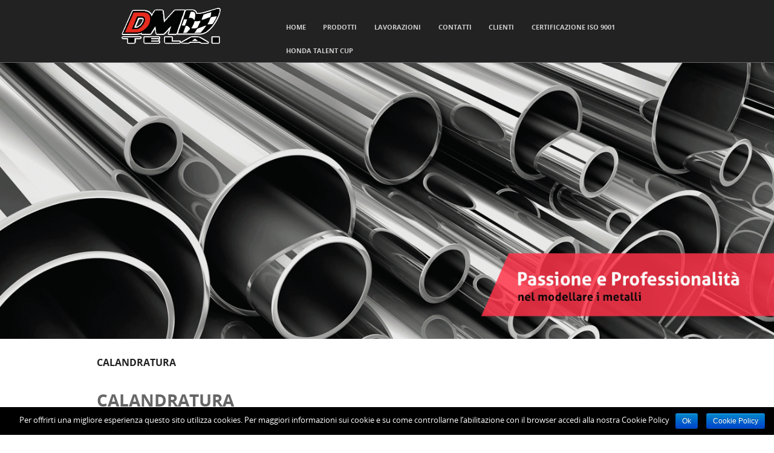

--- FILE ---
content_type: text/html; charset=UTF-8
request_url: https://dmtelai.it/calandratura/
body_size: 5713
content:
<!DOCTYPE html>
<!--[if IE 8]>
<html id="ie8" lang="it-IT" prefix="og: http://ogp.me/ns#">
<![endif]-->
<!--[if !(IE 8) ]><!-->
<html lang="it-IT" prefix="og: http://ogp.me/ns#">
<!--<![endif]-->
<head>
<meta charset="UTF-8" />
<meta name="viewport" content="width=device-width" />



<link rel="profile" href="https://gmpg.org/xfn/11" />
<link rel="pingback" href="https://dmtelai.it/xmlrpc.php" />

<!--[if lt IE 9]>
<script src="https://dmtelai.it/wp-content/themes/adamos/js/html5.js" type="text/javascript"></script>
<![endif]-->

<title>Calandratura di precisione dei metalli per telai- Dm Telai</title>

<!-- This site is optimized with the Yoast SEO plugin v7.7.1 - https://yoast.com/wordpress/plugins/seo/ -->
<meta name="description" content="La calandratura è un processo di produzione che consente di deformare mediante macchinari speciali la planarità di fogli metallici di diversi spessori."/>
<link rel="canonical" href="https://dmtelai.it/calandratura/" />
<meta property="og:locale" content="it_IT" />
<meta property="og:type" content="article" />
<meta property="og:title" content="Calandratura di precisione dei metalli per telai- Dm Telai" />
<meta property="og:description" content="La calandratura è un processo di produzione che consente di deformare mediante macchinari speciali la planarità di fogli metallici di diversi spessori." />
<meta property="og:url" content="https://dmtelai.it/calandratura/" />
<meta property="og:site_name" content="DM Telai" />
<meta property="og:image" content="https://dmtelai.it/wp-content/uploads/2015/02/calandratura.jpg" />
<meta property="og:image:secure_url" content="https://dmtelai.it/wp-content/uploads/2015/02/calandratura.jpg" />
<meta property="og:image:width" content="1024" />
<meta property="og:image:height" content="683" />
<!-- / Yoast SEO plugin. -->

<link rel='dns-prefetch' href='//s.w.org' />
<link rel="alternate" type="application/rss+xml" title="DM Telai &raquo; Feed" href="https://dmtelai.it/feed/" />
<link rel="alternate" type="application/rss+xml" title="DM Telai &raquo; Feed dei commenti" href="https://dmtelai.it/comments/feed/" />
		<script type="text/javascript">
			window._wpemojiSettings = {"baseUrl":"https:\/\/s.w.org\/images\/core\/emoji\/11\/72x72\/","ext":".png","svgUrl":"https:\/\/s.w.org\/images\/core\/emoji\/11\/svg\/","svgExt":".svg","source":{"concatemoji":"https:\/\/dmtelai.it\/wp-includes\/js\/wp-emoji-release.min.js?ver=4.9.26"}};
			!function(e,a,t){var n,r,o,i=a.createElement("canvas"),p=i.getContext&&i.getContext("2d");function s(e,t){var a=String.fromCharCode;p.clearRect(0,0,i.width,i.height),p.fillText(a.apply(this,e),0,0);e=i.toDataURL();return p.clearRect(0,0,i.width,i.height),p.fillText(a.apply(this,t),0,0),e===i.toDataURL()}function c(e){var t=a.createElement("script");t.src=e,t.defer=t.type="text/javascript",a.getElementsByTagName("head")[0].appendChild(t)}for(o=Array("flag","emoji"),t.supports={everything:!0,everythingExceptFlag:!0},r=0;r<o.length;r++)t.supports[o[r]]=function(e){if(!p||!p.fillText)return!1;switch(p.textBaseline="top",p.font="600 32px Arial",e){case"flag":return s([55356,56826,55356,56819],[55356,56826,8203,55356,56819])?!1:!s([55356,57332,56128,56423,56128,56418,56128,56421,56128,56430,56128,56423,56128,56447],[55356,57332,8203,56128,56423,8203,56128,56418,8203,56128,56421,8203,56128,56430,8203,56128,56423,8203,56128,56447]);case"emoji":return!s([55358,56760,9792,65039],[55358,56760,8203,9792,65039])}return!1}(o[r]),t.supports.everything=t.supports.everything&&t.supports[o[r]],"flag"!==o[r]&&(t.supports.everythingExceptFlag=t.supports.everythingExceptFlag&&t.supports[o[r]]);t.supports.everythingExceptFlag=t.supports.everythingExceptFlag&&!t.supports.flag,t.DOMReady=!1,t.readyCallback=function(){t.DOMReady=!0},t.supports.everything||(n=function(){t.readyCallback()},a.addEventListener?(a.addEventListener("DOMContentLoaded",n,!1),e.addEventListener("load",n,!1)):(e.attachEvent("onload",n),a.attachEvent("onreadystatechange",function(){"complete"===a.readyState&&t.readyCallback()})),(n=t.source||{}).concatemoji?c(n.concatemoji):n.wpemoji&&n.twemoji&&(c(n.twemoji),c(n.wpemoji)))}(window,document,window._wpemojiSettings);
		</script>
		<style type="text/css">
img.wp-smiley,
img.emoji {
	display: inline !important;
	border: none !important;
	box-shadow: none !important;
	height: 1em !important;
	width: 1em !important;
	margin: 0 .07em !important;
	vertical-align: -0.1em !important;
	background: none !important;
	padding: 0 !important;
}
</style>
<link rel='stylesheet' id='social-icons-widget-widget-css'  href='https://dmtelai.it/wp-content/plugins/social-media-icons-widget/css/social_icons_widget.css?ver=4.9.26' type='text/css' media='all' />
<link rel='stylesheet' id='cookie-notice-front-css'  href='https://dmtelai.it/wp-content/plugins/cookie-notice/css/front.min.css?ver=4.9.26' type='text/css' media='all' />
<link rel='stylesheet' id='woocommerce-layout-css'  href='https://dmtelai.it/wp-content/plugins/woocommerce/assets/css/woocommerce-layout.css?ver=3.4.8' type='text/css' media='all' />
<link rel='stylesheet' id='woocommerce-smallscreen-css'  href='https://dmtelai.it/wp-content/plugins/woocommerce/assets/css/woocommerce-smallscreen.css?ver=3.4.8' type='text/css' media='only screen and (max-width: 768px)' />
<link rel='stylesheet' id='woocommerce-general-css'  href='https://dmtelai.it/wp-content/plugins/woocommerce/assets/css/woocommerce.css?ver=3.4.8' type='text/css' media='all' />
<style id='woocommerce-inline-inline-css' type='text/css'>
.woocommerce form .form-row .required { visibility: visible; }
</style>
<link rel='stylesheet' id='adamos-style-css'  href='https://dmtelai.it/wp-content/themes/adamos/style.css?ver=4.9.26' type='text/css' media='all' />
<link rel='stylesheet' id='font-awesome-css'  href='https://dmtelai.it/wp-content/themes/adamos/css/font-awesome.min.css?ver=3.1' type='text/css' media='all' />
<link rel='stylesheet' id='jquery-flexslider-css'  href='https://dmtelai.it/wp-content/themes/adamos/css/flexslider.css?ver=3.1' type='text/css' media='all' />
<link rel='stylesheet' id='simple-social-icons-font-css'  href='https://dmtelai.it/wp-content/plugins/simple-social-icons/css/style.css?ver=2.0.1' type='text/css' media='all' />
<script type='text/javascript' src='https://dmtelai.it/wp-includes/js/jquery/jquery.js?ver=1.12.4'></script>
<script type='text/javascript' src='https://dmtelai.it/wp-includes/js/jquery/jquery-migrate.min.js?ver=1.4.1'></script>
<script type='text/javascript'>
/* <![CDATA[ */
var cnArgs = {"ajaxurl":"https:\/\/dmtelai.it\/wp-admin\/admin-ajax.php","hideEffect":"fade","onScroll":"no","onScrollOffset":"100","cookieName":"cookie_notice_accepted","cookieValue":"true","cookieTime":"2592000","cookiePath":"\/","cookieDomain":"","redirection":"","cache":"","refuse":"no","revoke_cookies":"0","revoke_cookies_opt":"automatic","secure":"1"};
/* ]]> */
</script>
<script type='text/javascript' src='https://dmtelai.it/wp-content/plugins/cookie-notice/js/front.min.js?ver=1.2.44'></script>
<script type='text/javascript' src='https://dmtelai.it/wp-content/plugins/simple-social-icons/svgxuse.js?ver=1.1.21'></script>
<link rel='https://api.w.org/' href='https://dmtelai.it/wp-json/' />
<link rel="EditURI" type="application/rsd+xml" title="RSD" href="https://dmtelai.it/xmlrpc.php?rsd" />
<link rel="wlwmanifest" type="application/wlwmanifest+xml" href="https://dmtelai.it/wp-includes/wlwmanifest.xml" /> 
<meta name="generator" content="WordPress 4.9.26" />
<meta name="generator" content="WooCommerce 3.4.8" />
<link rel='shortlink' href='https://dmtelai.it/?p=45' />
<link rel="alternate" type="application/json+oembed" href="https://dmtelai.it/wp-json/oembed/1.0/embed?url=https%3A%2F%2Fdmtelai.it%2Fcalandratura%2F" />
<link rel="alternate" type="text/xml+oembed" href="https://dmtelai.it/wp-json/oembed/1.0/embed?url=https%3A%2F%2Fdmtelai.it%2Fcalandratura%2F&#038;format=xml" />

	<link rel="stylesheet" href="https://dmtelai.it/wp-content/themes/adamos/css/black.css" type="text/css" media="screen">

		<style>
			#wrap{
				background-color: #ffffff;
			}
		</style>
	<noscript><style>.woocommerce-product-gallery{ opacity: 1 !important; }</style></noscript>
	<style type="text/css" media="screen"> .simple-social-icons ul li a, .simple-social-icons ul li a:hover, .simple-social-icons ul li a:focus { background-color: #575756 !important; border-radius: 3px; color: #ffffff !important; border: 0px #ffffff solid !important; font-size: 18px; padding: 9px; }  .simple-social-icons ul li a:hover, .simple-social-icons ul li a:focus { background-color: #ff2844 !important; border-color: #ffffff !important; color: #ffffff !important; }  .simple-social-icons ul li a:focus { outline: 1px dotted #ff2844 !important; }</style>	<style type="text/css">
			.site-header img {
			display: block;
			margin: 0.5em auto 0;
		}
			.site-title,
		.site-description {
			position: absolute !important;
			clip: rect(1px 1px 1px 1px); /* IE6, IE7 */
			clip: rect(1px, 1px, 1px, 1px);
		}
		.site-header hgroup {
			background: none;
			padding: 0;
		}
		</style>
	<style type="text/css" id="custom-background-css">
body.custom-background { background-color: #ffffff; }
</style>
</head>

<body data-rsssl=1 class="page-template page-template-page-templates page-template-full-width page-template-page-templatesfull-width-php page page-id-45 custom-background cookies-not-set woocommerce-no-js">
<div id="wrap">
<div id="page" class="hfeed site">

	
    <div id="masthead-wrap">

        

        <header id="masthead" class="site-header header_container" role="banner">

            
                <div class="site-logo">

                    <a href="https://dmtelai.it/" title="DM Telai" rel="home"><img src="https://dmtelai.it/wp-content/uploads/2015/02/logo-dm-telai6.png" alt="DM Telai"></a>

                </div>

            
            <nav role="navigation" class="site-navigation main-navigation">

                <h1 class="assistive-text">Menu</h1>

                <div class="assistive-text skip-link">
                    <a href="#content" title="Skip to content">Skip to content</a>
                </div>

                <div class="menu-main-menu-container"><ul id="menu-main-menu" class="menu"><li id="menu-item-23" class="menu-item menu-item-type-post_type menu-item-object-page menu-item-home menu-item-23"><a href="https://dmtelai.it/">Home</a></li>
<li id="menu-item-25" class="menu-item menu-item-type-post_type menu-item-object-page menu-item-has-children menu-item-25"><a href="https://dmtelai.it/prodotti/">Prodotti</a>
<ul class="sub-menu">
	<li id="menu-item-29" class="menu-item menu-item-type-taxonomy menu-item-object-product_cat menu-item-29"><a href="https://dmtelai.it/categoria-prodotto/telai-moto/">Telai Moto</a></li>
	<li id="menu-item-28" class="menu-item menu-item-type-taxonomy menu-item-object-product_cat menu-item-28"><a href="https://dmtelai.it/categoria-prodotto/telai-biciclette/">Telai Biciclette</a></li>
	<li id="menu-item-179" class="menu-item menu-item-type-taxonomy menu-item-object-product_cat menu-item-179"><a href="https://dmtelai.it/categoria-prodotto/forcellloni/">Forcelloni</a></li>
	<li id="menu-item-178" class="menu-item menu-item-type-taxonomy menu-item-object-product_cat menu-item-178"><a href="https://dmtelai.it/categoria-prodotto/codini/">Codini/Telaietti</a></li>
	<li id="menu-item-180" class="menu-item menu-item-type-taxonomy menu-item-object-product_cat menu-item-180"><a href="https://dmtelai.it/categoria-prodotto/accessori/">Accessori</a></li>
	<li id="menu-item-183" class="menu-item menu-item-type-taxonomy menu-item-object-product_cat menu-item-183"><a href="https://dmtelai.it/categoria-prodotto/minimoto/">Minimoto</a></li>
	<li id="menu-item-182" class="menu-item menu-item-type-taxonomy menu-item-object-product_cat menu-item-182"><a href="https://dmtelai.it/categoria-prodotto/carpenteria/">Carpenteria</a></li>
</ul>
</li>
<li id="menu-item-24" class="menu-item menu-item-type-post_type menu-item-object-page current-menu-ancestor current-menu-parent current_page_parent current_page_ancestor menu-item-has-children menu-item-24"><a href="https://dmtelai.it/lavorazioni/">Lavorazioni</a>
<ul class="sub-menu">
	<li id="menu-item-53" class="menu-item menu-item-type-post_type menu-item-object-page menu-item-53"><a href="https://dmtelai.it/curvatura/">Curvatura</a></li>
	<li id="menu-item-162" class="menu-item menu-item-type-post_type menu-item-object-page menu-item-162"><a href="https://dmtelai.it/saldatura-tig/">Saldatura Tig</a></li>
	<li id="menu-item-161" class="menu-item menu-item-type-post_type menu-item-object-page menu-item-161"><a href="https://dmtelai.it/saldatura-mig-mag/">Saldatura Mig-Mag</a></li>
	<li id="menu-item-51" class="menu-item menu-item-type-post_type menu-item-object-page menu-item-51"><a href="https://dmtelai.it/vendita-tubi/">Vendita tubi al dettaglio</a></li>
	<li id="menu-item-58" class="menu-item menu-item-type-post_type menu-item-object-page menu-item-58"><a href="https://dmtelai.it/taglio/">Taglio</a></li>
	<li id="menu-item-49" class="menu-item menu-item-type-post_type menu-item-object-page menu-item-49"><a href="https://dmtelai.it/stampaggio/">Stampaggio</a></li>
	<li id="menu-item-52" class="menu-item menu-item-type-post_type menu-item-object-page menu-item-52"><a href="https://dmtelai.it/piegatura/">Piegatura</a></li>
	<li id="menu-item-54" class="menu-item menu-item-type-post_type menu-item-object-page menu-item-54"><a href="https://dmtelai.it/imbutitura/">Imbutitura</a></li>
	<li id="menu-item-48" class="menu-item menu-item-type-post_type menu-item-object-page current-menu-item page_item page-item-45 current_page_item menu-item-48"><a href="https://dmtelai.it/calandratura/">Calandratura</a></li>
</ul>
</li>
<li id="menu-item-22" class="menu-item menu-item-type-post_type menu-item-object-page menu-item-22"><a href="https://dmtelai.it/contatti/">Contatti</a></li>
<li id="menu-item-21" class="menu-item menu-item-type-post_type menu-item-object-page menu-item-21"><a href="https://dmtelai.it/clienti/">Clienti</a></li>
<li id="menu-item-732" class="menu-item menu-item-type-post_type menu-item-object-page menu-item-732"><a href="https://dmtelai.it/certificazione-iso-9001/">Certificazione ISO 9001</a></li>
<li id="menu-item-966" class="menu-item menu-item-type-post_type menu-item-object-page menu-item-966"><a href="https://dmtelai.it/honda-talent-cup/">HONDA TALENT CUP</a></li>
</ul></div>
            </nav><!-- .site-navigation .main-navigation -->

        </header><!-- #masthead .site-header -->


	</div><!-- #masthead-wrap -->

    
            <div class="header-image">
    			<a href="https://dmtelai.it/" title="DM Telai" rel="home">
    				<img src="https://dmtelai.it/wp-content/uploads/2015/03/main-slide-dmtelai3.gif"/>
    			</a>
        	</div>

    

    

	<div id="main" class="site-main">


		<div id="primary_home" class="content-area">

			<div id="content" class="fullwidth" role="main">



				


					
<article id="post-45" class="post-45 page type-page status-publish hentry">
	<header class="entry-header">
		<h1 class="entry-title">Calandratura</h1>
	</header><!-- .entry-header -->

	<div class="entry-content">
		<h1 style="text-align: left;">CALANDRATURA</h1>
<p style="text-align: left;"><span style="color: #575756; font-size: 13px;"><a href="https://dmtelai.it/wp-content/uploads/2015/02/calandratura.jpg"><img class="alignright wp-image-345 size-medium" title="calandratura dei metalli" src="https://dmtelai.it/wp-content/uploads/2015/02/calandratura-300x200.jpg" alt="calandratura dei metalli" width="300" height="200" srcset="https://dmtelai.it/wp-content/uploads/2015/02/calandratura-300x200.jpg 300w, https://dmtelai.it/wp-content/uploads/2015/02/calandratura-600x400.jpg 600w, https://dmtelai.it/wp-content/uploads/2015/02/calandratura.jpg 1024w, https://dmtelai.it/wp-content/uploads/2015/02/calandratura-1x1.jpg 1w" sizes="(max-width: 300px) 100vw, 300px" /></a></span></p>
<p style="text-align: justify;">La <a href="http://it.wikipedia.org/wiki/Calandratura" target="_blank">calandratura</a> è un processo di produzione industriale che consente di deformare mediante macchinari speciali la planarità di fogli metallici di diversi spessori. Le calandre utilizzate per questa lavorazione possono essere dotate di tre o quattro rulli ad assi paralleli disposti in modo tale che il foglio di lamiera, per passare tra di essi, segua una traiettoria circolare, il cui raggio di curvatura si regola agendo sulla posizione reciproca dei rulli. Si ottengono così forme coniche o cilindriche.DM Telai con oltre 40 anni di esperienza garantisce un’ elevata preparazione tecnica del proprio personale, suggerendovi in ogni momento accorgimenti tecnici per la realizzazione dei vostri lavorati.</p>
<p><a href="https://dmtelai.it/lavorazioni"> TORNA A LAVORAZIONI 〉</a></p>
<p style="text-align: left;"><span style="color: #575756; font-size: 13px;"> </span></p>
<p>&nbsp;</p>
		        <footer class="entry-meta">
		        </footer><!-- .entry-meta -->
	</div><!-- .entry-content -->
</article><!-- #post-45 -->



					

	<div id="comments" class="comments-area">

	
	
	
	
</div><!-- #comments .comments-area -->



				


			</div><!-- #content .site-content -->

		</div><!-- #primary .content-area -->




	</div><!-- #main .site-main -->

	<footer id="colophon" class="site-footer" role="contentinfo">

		
			<div class="footer_container">
				<div class="section group">

					<div class="col span_1_of_3">
						<div id="text-2" class="widget widget_text">			<div class="textwidget"><p>© 2014 DM Telai S.r.l Accessori Moto,<br />
Via Balzani 16/18, 40069 Zola Pedrosa (BO)<br />
Tel: 051 752326</p>
<p>P.IVA IT 02027271200</p>
</div>
		</div><div id="nav_menu-2" class="widget widget_nav_menu"><div class="menu-footer-menu-container"><ul id="menu-footer-menu" class="menu"><li id="menu-item-91" class="menu-item menu-item-type-post_type menu-item-object-page menu-item-91"><a href="https://dmtelai.it/credits-privacy/">Credits &#038; Privacy</a></li>
</ul></div></div>  
					</div>

					<div class="col span_1_of_3">
						<div id="simple-social-icons-2" class="widget simple-social-icons"><ul class="alignleft"><li class="ssi-facebook"><a href="https://www.facebook.com/dm.telai?fref=ts" target="_blank"><svg role="img" class="social-facebook" aria-labelledby="social-facebook"><title id="social-facebook">Facebook</title><use xlink:href="https://dmtelai.it/wp-content/plugins/simple-social-icons/symbol-defs.svg#social-facebook"></use></svg></a></li><li class="ssi-gplus"><a href="https://plus.google.com/107112621598840034719/about" target="_blank"><svg role="img" class="social-gplus" aria-labelledby="social-gplus"><title id="social-gplus">Google+</title><use xlink:href="https://dmtelai.it/wp-content/plugins/simple-social-icons/symbol-defs.svg#social-gplus"></use></svg></a></li></ul></div> 
					</div>

					<div class="col span_1_of_3">
						<div id="widget_sp_image-2" class="widget widget_sp_image"><a href="http://www.minimoto.it/" target="_blank" class="widget_sp_image-image-link"><img width="191" height="39" class="attachment-full" style="max-width: 100%;" srcset="https://dmtelai.it/wp-content/uploads/2015/03/minimoto-bianco.png 191w, https://dmtelai.it/wp-content/uploads/2015/03/minimoto-bianco-5x1.png 5w" sizes="(max-width: 191px) 100vw, 191px" src="https://dmtelai.it/wp-content/uploads/2015/03/minimoto-bianco.png" /></a></div><div id="text-3" class="widget widget_text">			<div class="textwidget"></div>
		</div> 
					</div>

				</div>
			</div><!-- footer container -->

		
		
	        <div class="site-info">

	        	
					<a href="http://www.templateexpress.com/adamos-theme/">
		            Adamos free Portfolio WordPress Theme</a>
		            Powered By WordPress 
		        
			</div><!-- .site-info -->

		

	</footer><!-- #colophon .site-footer -->


    <a href="#top" id="smoothup"></a>
</div><!-- #page .hfeed .site -->
</div><!-- end of wrapper -->
	<script type="text/javascript">
		var c = document.body.className;
		c = c.replace(/woocommerce-no-js/, 'woocommerce-js');
		document.body.className = c;
	</script>
	<script type='text/javascript'>
/* <![CDATA[ */
var wc_add_to_cart_params = {"ajax_url":"\/wp-admin\/admin-ajax.php","wc_ajax_url":"\/?wc-ajax=%%endpoint%%","i18n_view_cart":"Visualizza carrello","cart_url":"https:\/\/dmtelai.it\/carrello\/","is_cart":"","cart_redirect_after_add":"no"};
/* ]]> */
</script>
<script type='text/javascript' src='https://dmtelai.it/wp-content/plugins/woocommerce/assets/js/frontend/add-to-cart.min.js?ver=3.4.8'></script>
<script type='text/javascript' src='https://dmtelai.it/wp-content/plugins/woocommerce/assets/js/jquery-blockui/jquery.blockUI.min.js?ver=2.70'></script>
<script type='text/javascript' src='https://dmtelai.it/wp-content/plugins/woocommerce/assets/js/js-cookie/js.cookie.min.js?ver=2.1.4'></script>
<script type='text/javascript'>
/* <![CDATA[ */
var woocommerce_params = {"ajax_url":"\/wp-admin\/admin-ajax.php","wc_ajax_url":"\/?wc-ajax=%%endpoint%%"};
/* ]]> */
</script>
<script type='text/javascript' src='https://dmtelai.it/wp-content/plugins/woocommerce/assets/js/frontend/woocommerce.min.js?ver=3.4.8'></script>
<script type='text/javascript'>
/* <![CDATA[ */
var wc_cart_fragments_params = {"ajax_url":"\/wp-admin\/admin-ajax.php","wc_ajax_url":"\/?wc-ajax=%%endpoint%%","cart_hash_key":"wc_cart_hash_90d542b4a1cbf8fb15936e14f10fb0f7","fragment_name":"wc_fragments_90d542b4a1cbf8fb15936e14f10fb0f7"};
/* ]]> */
</script>
<script type='text/javascript' src='https://dmtelai.it/wp-content/plugins/woocommerce/assets/js/frontend/cart-fragments.min.js?ver=3.4.8'></script>
<script type='text/javascript' src='https://dmtelai.it/wp-content/themes/adamos/js/small-menu.js?ver=3.1'></script>
<script type='text/javascript' src='https://dmtelai.it/wp-content/themes/adamos/js/smoothscroll.js?ver=3.1'></script>
<script type='text/javascript' src='https://dmtelai.it/wp-content/themes/adamos/js/keyboard-image-navigation.js?ver=3.1'></script>
<script type='text/javascript' src='https://dmtelai.it/wp-content/themes/adamos/js/jquery.flexslider-min.js?ver=3.1'></script>
<script type='text/javascript' src='https://dmtelai.it/wp-content/themes/adamos/js/flexslider-init.js?ver=3.1'></script>
<script type='text/javascript' src='https://dmtelai.it/wp-includes/js/wp-embed.min.js?ver=4.9.26'></script>

			<div id="cookie-notice" role="banner" class="cn-bottom bootstrap" style="color: #fff; background-color: #000;"><div class="cookie-notice-container"><span id="cn-notice-text">Per offrirti una migliore esperienza questo sito utilizza cookies. Per maggiori informazioni sui cookie e su come controllarne l’abilitazione con il browser accedi alla nostra Cookie Policy</span><a href="#" id="cn-accept-cookie" data-cookie-set="accept" class="cn-set-cookie cn-button bootstrap button">Ok</a><a href="https://dmtelai.it/cookie-policy/" target="_blank" id="cn-more-info" class="cn-more-info cn-button bootstrap button">Cookie Policy</a>
				</div>
				
			</div>
</body>
</html>